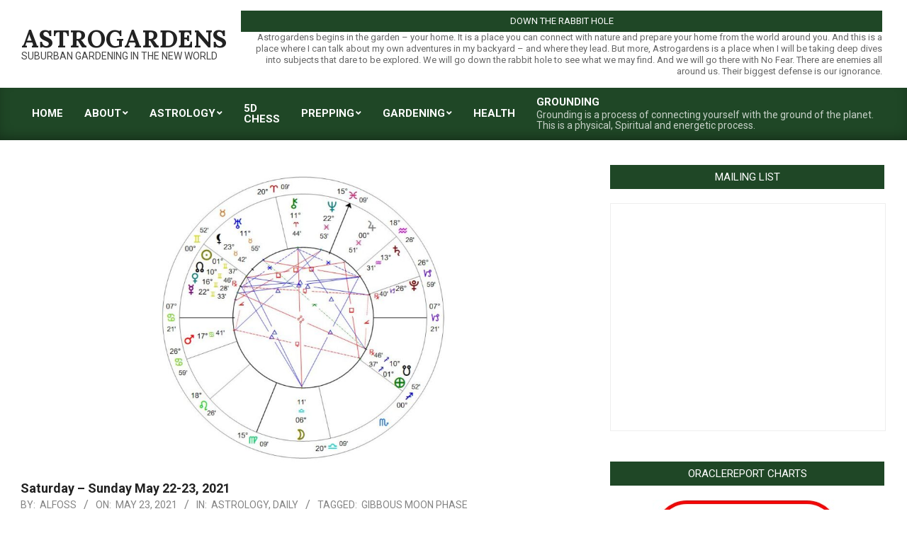

--- FILE ---
content_type: text/html; charset=UTF-8
request_url: http://astrogardens.com/2021/05/23/saturday-sunday-may-22-23-2021/
body_size: 13444
content:
<!DOCTYPE html>
<html lang="en-US">

<head>
<meta charset="UTF-8" />
<title>Saturday &#8211; Sunday May 22-23, 2021 &#8211; AstroGardens</title>
<meta name='robots' content='max-image-preview:large' />
<meta name="viewport" content="width=device-width, initial-scale=1" />
<meta name="generator" content="Magazine News Byte 2.9.21" />
<link rel='dns-prefetch' href='//fonts.googleapis.com' />
<link rel='dns-prefetch' href='//s.w.org' />
<link rel="alternate" type="application/rss+xml" title="AstroGardens &raquo; Feed" href="http://astrogardens.com/feed/" />
<link rel="alternate" type="application/rss+xml" title="AstroGardens &raquo; Comments Feed" href="http://astrogardens.com/comments/feed/" />
<link rel="preload" href="http://astrogardens.com/wp-content/themes/magazine-news-byte/library/fonticons/webfonts/fa-solid-900.woff2" as="font" crossorigin="anonymous">
<link rel="preload" href="http://astrogardens.com/wp-content/themes/magazine-news-byte/library/fonticons/webfonts/fa-regular-400.woff2" as="font" crossorigin="anonymous">
<link rel="preload" href="http://astrogardens.com/wp-content/themes/magazine-news-byte/library/fonticons/webfonts/fa-brands-400.woff2" as="font" crossorigin="anonymous">
		<script>
			window._wpemojiSettings = {"baseUrl":"https:\/\/s.w.org\/images\/core\/emoji\/13.1.0\/72x72\/","ext":".png","svgUrl":"https:\/\/s.w.org\/images\/core\/emoji\/13.1.0\/svg\/","svgExt":".svg","source":{"concatemoji":"http:\/\/astrogardens.com\/wp-includes\/js\/wp-emoji-release.min.js?ver=5.8.12"}};
			!function(e,a,t){var n,r,o,i=a.createElement("canvas"),p=i.getContext&&i.getContext("2d");function s(e,t){var a=String.fromCharCode;p.clearRect(0,0,i.width,i.height),p.fillText(a.apply(this,e),0,0);e=i.toDataURL();return p.clearRect(0,0,i.width,i.height),p.fillText(a.apply(this,t),0,0),e===i.toDataURL()}function c(e){var t=a.createElement("script");t.src=e,t.defer=t.type="text/javascript",a.getElementsByTagName("head")[0].appendChild(t)}for(o=Array("flag","emoji"),t.supports={everything:!0,everythingExceptFlag:!0},r=0;r<o.length;r++)t.supports[o[r]]=function(e){if(!p||!p.fillText)return!1;switch(p.textBaseline="top",p.font="600 32px Arial",e){case"flag":return s([127987,65039,8205,9895,65039],[127987,65039,8203,9895,65039])?!1:!s([55356,56826,55356,56819],[55356,56826,8203,55356,56819])&&!s([55356,57332,56128,56423,56128,56418,56128,56421,56128,56430,56128,56423,56128,56447],[55356,57332,8203,56128,56423,8203,56128,56418,8203,56128,56421,8203,56128,56430,8203,56128,56423,8203,56128,56447]);case"emoji":return!s([10084,65039,8205,55357,56613],[10084,65039,8203,55357,56613])}return!1}(o[r]),t.supports.everything=t.supports.everything&&t.supports[o[r]],"flag"!==o[r]&&(t.supports.everythingExceptFlag=t.supports.everythingExceptFlag&&t.supports[o[r]]);t.supports.everythingExceptFlag=t.supports.everythingExceptFlag&&!t.supports.flag,t.DOMReady=!1,t.readyCallback=function(){t.DOMReady=!0},t.supports.everything||(n=function(){t.readyCallback()},a.addEventListener?(a.addEventListener("DOMContentLoaded",n,!1),e.addEventListener("load",n,!1)):(e.attachEvent("onload",n),a.attachEvent("onreadystatechange",function(){"complete"===a.readyState&&t.readyCallback()})),(n=t.source||{}).concatemoji?c(n.concatemoji):n.wpemoji&&n.twemoji&&(c(n.twemoji),c(n.wpemoji)))}(window,document,window._wpemojiSettings);
		</script>
		<style>
img.wp-smiley,
img.emoji {
	display: inline !important;
	border: none !important;
	box-shadow: none !important;
	height: 1em !important;
	width: 1em !important;
	margin: 0 .07em !important;
	vertical-align: -0.1em !important;
	background: none !important;
	padding: 0 !important;
}
</style>
	<link rel='stylesheet' id='wp-block-library-css'  href='http://astrogardens.com/wp-includes/css/dist/block-library/style.min.css?ver=5.8.12' media='all' />
<style id='wp-block-library-theme-inline-css'>
#start-resizable-editor-section{display:none}.wp-block-audio figcaption{color:#555;font-size:13px;text-align:center}.is-dark-theme .wp-block-audio figcaption{color:hsla(0,0%,100%,.65)}.wp-block-code{font-family:Menlo,Consolas,monaco,monospace;color:#1e1e1e;padding:.8em 1em;border:1px solid #ddd;border-radius:4px}.wp-block-embed figcaption{color:#555;font-size:13px;text-align:center}.is-dark-theme .wp-block-embed figcaption{color:hsla(0,0%,100%,.65)}.blocks-gallery-caption{color:#555;font-size:13px;text-align:center}.is-dark-theme .blocks-gallery-caption{color:hsla(0,0%,100%,.65)}.wp-block-image figcaption{color:#555;font-size:13px;text-align:center}.is-dark-theme .wp-block-image figcaption{color:hsla(0,0%,100%,.65)}.wp-block-pullquote{border-top:4px solid;border-bottom:4px solid;margin-bottom:1.75em;color:currentColor}.wp-block-pullquote__citation,.wp-block-pullquote cite,.wp-block-pullquote footer{color:currentColor;text-transform:uppercase;font-size:.8125em;font-style:normal}.wp-block-quote{border-left:.25em solid;margin:0 0 1.75em;padding-left:1em}.wp-block-quote cite,.wp-block-quote footer{color:currentColor;font-size:.8125em;position:relative;font-style:normal}.wp-block-quote.has-text-align-right{border-left:none;border-right:.25em solid;padding-left:0;padding-right:1em}.wp-block-quote.has-text-align-center{border:none;padding-left:0}.wp-block-quote.is-large,.wp-block-quote.is-style-large{border:none}.wp-block-search .wp-block-search__label{font-weight:700}.wp-block-group.has-background{padding:1.25em 2.375em;margin-top:0;margin-bottom:0}.wp-block-separator{border:none;border-bottom:2px solid;margin-left:auto;margin-right:auto;opacity:.4}.wp-block-separator:not(.is-style-wide):not(.is-style-dots){width:100px}.wp-block-separator.has-background:not(.is-style-dots){border-bottom:none;height:1px}.wp-block-separator.has-background:not(.is-style-wide):not(.is-style-dots){height:2px}.wp-block-table thead{border-bottom:3px solid}.wp-block-table tfoot{border-top:3px solid}.wp-block-table td,.wp-block-table th{padding:.5em;border:1px solid;word-break:normal}.wp-block-table figcaption{color:#555;font-size:13px;text-align:center}.is-dark-theme .wp-block-table figcaption{color:hsla(0,0%,100%,.65)}.wp-block-video figcaption{color:#555;font-size:13px;text-align:center}.is-dark-theme .wp-block-video figcaption{color:hsla(0,0%,100%,.65)}.wp-block-template-part.has-background{padding:1.25em 2.375em;margin-top:0;margin-bottom:0}#end-resizable-editor-section{display:none}
</style>
<link rel='stylesheet' id='lightSlider-css'  href='http://astrogardens.com/wp-content/plugins/hootkit/assets/lightSlider.min.css?ver=1.1.2' media='' />
<link rel='stylesheet' id='font-awesome-css'  href='http://astrogardens.com/wp-content/themes/magazine-news-byte/library/fonticons/font-awesome.css?ver=5.15.4' media='all' />
<link rel='stylesheet' id='woocommerce-layout-css'  href='http://astrogardens.com/wp-content/plugins/woocommerce/assets/css/woocommerce-layout.css?ver=3.4.8' media='all' />
<style id='woocommerce-layout-inline-css'>

	.infinite-scroll .woocommerce-pagination {
		display: none;
	}
</style>
<link rel='stylesheet' id='woocommerce-smallscreen-css'  href='http://astrogardens.com/wp-content/plugins/woocommerce/assets/css/woocommerce-smallscreen.css?ver=3.4.8' media='only screen and (max-width: 768px)' />
<link rel='stylesheet' id='woocommerce-general-css'  href='http://astrogardens.com/wp-content/plugins/woocommerce/assets/css/woocommerce.css?ver=3.4.8' media='all' />
<style id='woocommerce-inline-inline-css'>
.woocommerce form .form-row .required { visibility: visible; }
</style>
<link rel='stylesheet' id='magnb-googlefont-css'  href='//fonts.googleapis.com/css2?family=Roboto:ital,wght@0,300;0,400;0,500;0,600;0,700;0,800;1,400;1,700&#038;family=Lora:ital,wght@0,400;0,700;1,400;1,700' media='all' />
<link rel='stylesheet' id='hoot-style-css'  href='http://astrogardens.com/wp-content/themes/magazine-news-byte/style.css?ver=2.9.21' media='all' />
<link rel='stylesheet' id='magnb-hootkit-css'  href='http://astrogardens.com/wp-content/themes/magazine-news-byte/hootkit/hootkit.css?ver=2.9.21' media='all' />
<link rel='stylesheet' id='hoot-wpblocks-css'  href='http://astrogardens.com/wp-content/themes/magazine-news-byte/include/blocks/wpblocks.css?ver=2.9.21' media='all' />
<style id='hoot-wpblocks-inline-css'>
.hgrid {  max-width: 1440px; }  a {  color: #1f4726; }  a:hover {  color: #17351c; }  .accent-typo {  background: #1f4726;  color: #ffffff; }  .invert-typo {  color: #ffffff; }  .enforce-typo {  background: #ffffff; }  body.wordpress input[type="submit"], body.wordpress #submit, body.wordpress .button {  border-color: #1f4726;  background: #1f4726;  color: #ffffff; }  body.wordpress input[type="submit"]:hover, body.wordpress #submit:hover, body.wordpress .button:hover, body.wordpress input[type="submit"]:focus, body.wordpress #submit:focus, body.wordpress .button:focus {  color: #1f4726;  background: #ffffff; }  h1, h2, h3, h4, h5, h6, .title, .titlefont {  font-family: "Roboto", sans-serif;  text-transform: none; }  #main.main,#header-supplementary {  background: #ffffff; }  #header-supplementary {  background: #1f4726;  color: #ffffff; }  #header-supplementary h1, #header-supplementary h2, #header-supplementary h3, #header-supplementary h4, #header-supplementary h5, #header-supplementary h6, #header-supplementary .title {  color: inherit;  margin: 0px; }  #header-supplementary .js-search .searchform.expand .searchtext {  background: #1f4726; }  #header-supplementary .js-search .searchform.expand .searchtext, #header-supplementary .js-search .searchform.expand .js-search-placeholder, .header-supplementary a, .header-supplementary a:hover {  color: inherit; }  #header-supplementary .menu-items > li > a {  color: #ffffff; }  #header-supplementary .menu-items li.current-menu-item:not(.nohighlight), #header-supplementary .menu-items li.current-menu-ancestor, #header-supplementary .menu-items li:hover {  background: #ffffff; }  #header-supplementary .menu-items li.current-menu-item:not(.nohighlight) > a, #header-supplementary .menu-items li.current-menu-ancestor > a, #header-supplementary .menu-items li:hover > a {  color: #1f4726; }  #topbar {  background: #1f4726;  color: #ffffff; }  #topbar.js-search .searchform.expand .searchtext {  background: #1f4726; }  #topbar.js-search .searchform.expand .searchtext,#topbar .js-search-placeholder {  color: #ffffff; }  #site-logo.logo-border {  border-color: #1f4726; }  .header-aside-search.js-search .searchform i.fa-search {  color: #1f4726; }  #site-title {  font-family: "Lora", serif;  text-transform: uppercase; }  #site-description {  text-transform: uppercase; }  .site-logo-with-icon #site-title i {  font-size: 50px; }  .site-logo-mixed-image img {  max-width: 200px; }  .site-title-line em {  color: #1f4726; }  .site-title-line mark {  background: #1f4726;  color: #ffffff; }  .site-title-heading-font {  font-family: "Roboto", sans-serif; }  .menu-items ul {  background: #ffffff; }  .menu-items li.current-menu-item:not(.nohighlight), .menu-items li.current-menu-ancestor, .menu-items li:hover {  background: #1f4726; }  .menu-items li.current-menu-item:not(.nohighlight) > a, .menu-items li.current-menu-ancestor > a, .menu-items li:hover > a {  color: #ffffff; }  .more-link, .more-link a {  color: #1f4726; }  .more-link:hover, .more-link:hover a {  color: #17351c; }  .sidebar .widget-title,.sub-footer .widget-title, .footer .widget-title {  background: #1f4726;  color: #ffffff; }  .main-content-grid,.widget,.frontpage-area {  margin-top: 35px; }  .widget,.frontpage-area {  margin-bottom: 35px; }  .frontpage-area.module-bg-highlight, .frontpage-area.module-bg-color, .frontpage-area.module-bg-image {  padding: 35px 0; }  .footer .widget {  margin: 20px 0; }  .js-search .searchform.expand .searchtext {  background: #ffffff; }  #infinite-handle span,.lrm-form a.button, .lrm-form button, .lrm-form button[type=submit], .lrm-form #buddypress input[type=submit], .lrm-form input[type=submit],.widget_newsletterwidget input.tnp-submit[type=submit], .widget_newsletterwidgetminimal input.tnp-submit[type=submit],.widget_breadcrumb_navxt .breadcrumbs > .hoot-bcn-pretext {  background: #1f4726;  color: #ffffff; }  .woocommerce nav.woocommerce-pagination ul li a:focus, .woocommerce nav.woocommerce-pagination ul li a:hover {  color: #17351c; }  .woocommerce div.product .woocommerce-tabs ul.tabs li:hover,.woocommerce div.product .woocommerce-tabs ul.tabs li.active {  background: #1f4726; }  .woocommerce div.product .woocommerce-tabs ul.tabs li:hover a, .woocommerce div.product .woocommerce-tabs ul.tabs li:hover a:hover,.woocommerce div.product .woocommerce-tabs ul.tabs li.active a {  color: #ffffff; }  .woocommerce #respond input#submit.alt, .woocommerce a.button.alt, .woocommerce button.button.alt, .woocommerce input.button.alt {  border-color: #1f4726;  background: #1f4726;  color: #ffffff; }  .woocommerce #respond input#submit.alt:hover, .woocommerce a.button.alt:hover, .woocommerce button.button.alt:hover, .woocommerce input.button.alt:hover {  background: #ffffff;  color: #1f4726; }  .widget_newsletterwidget input.tnp-submit[type=submit]:hover, .widget_newsletterwidgetminimal input.tnp-submit[type=submit]:hover {  background: #17351c;  color: #ffffff; }  .widget_breadcrumb_navxt .breadcrumbs > .hoot-bcn-pretext:after {  border-left-color: #1f4726; }  .flycart-toggle, .flycart-panel {  background: #ffffff; }  .lSSlideOuter ul.lSPager.lSpg > li:hover a, .lSSlideOuter ul.lSPager.lSpg > li.active a {  background-color: #1f4726; }  .lSSlideOuter ul.lSPager.lSpg > li a {  border-color: #1f4726; }  .widget .viewall a {  background: #ffffff; }  .widget .viewall a:hover {  background: #ffffff;  color: #1f4726; }  .widget .view-all a:hover {  color: #1f4726; }  .sidebar .view-all-top.view-all-withtitle a, .sub-footer .view-all-top.view-all-withtitle a, .footer .view-all-top.view-all-withtitle a, .sidebar .view-all-top.view-all-withtitle a:hover, .sub-footer .view-all-top.view-all-withtitle a:hover, .footer .view-all-top.view-all-withtitle a:hover {  color: #ffffff; }  .bottomborder-line:after,.bottomborder-shadow:after {  margin-top: 35px; }  .topborder-line:before,.topborder-shadow:before {  margin-bottom: 35px; }  .cta-subtitle {  color: #1f4726; }  .content-block-icon i {  color: #1f4726; }  .icon-style-circle,.icon-style-square {  border-color: #1f4726; }  .content-block-style3 .content-block-icon {  background: #ffffff; }  :root .has-accent-color,.is-style-outline>.wp-block-button__link:not(.has-text-color), .wp-block-button__link.is-style-outline:not(.has-text-color) {  color: #1f4726; }  :root .has-accent-background-color,.wp-block-button__link {  background: #1f4726; }  :root .has-accent-font-color,.wp-block-button__link {  color: #ffffff; }  :root .has-accent-font-background-color {  background: #ffffff; }  @media only screen and (max-width: 969px){ #header-supplementary .mobilemenu-fixed .menu-toggle, #header-supplementary .mobilemenu-fixed .menu-items {  background: #1f4726; }  .mobilemenu-fixed .menu-toggle, .mobilemenu-fixed .menu-items {  background: #ffffff; }  .sidebar {  margin-top: 35px; }  .frontpage-widgetarea > div.hgrid > [class*="hgrid-span-"] {  margin-bottom: 35px; }  } @media only screen and (min-width: 970px){ .slider-style2 .lSAction > a {  border-color: #1f4726;  background: #1f4726;  color: #ffffff; }  .slider-style2 .lSAction > a:hover {  background: #ffffff;  color: #1f4726; }  }
</style>
<script src='http://astrogardens.com/wp-includes/js/jquery/jquery.min.js?ver=3.6.0' id='jquery-core-js'></script>
<script src='http://astrogardens.com/wp-includes/js/jquery/jquery-migrate.min.js?ver=3.3.2' id='jquery-migrate-js'></script>
<link rel="https://api.w.org/" href="http://astrogardens.com/wp-json/" /><link rel="alternate" type="application/json" href="http://astrogardens.com/wp-json/wp/v2/posts/2768" /><link rel="EditURI" type="application/rsd+xml" title="RSD" href="http://astrogardens.com/xmlrpc.php?rsd" />
<link rel="wlwmanifest" type="application/wlwmanifest+xml" href="http://astrogardens.com/wp-includes/wlwmanifest.xml" /> 
<meta name="generator" content="WordPress 5.8.12" />
<meta name="generator" content="WooCommerce 3.4.8" />
<link rel="canonical" href="http://astrogardens.com/2021/05/23/saturday-sunday-may-22-23-2021/" />
<link rel='shortlink' href='http://astrogardens.com/?p=2768' />
<link rel="alternate" type="application/json+oembed" href="http://astrogardens.com/wp-json/oembed/1.0/embed?url=http%3A%2F%2Fastrogardens.com%2F2021%2F05%2F23%2Fsaturday-sunday-may-22-23-2021%2F" />
<link rel="alternate" type="text/xml+oembed" href="http://astrogardens.com/wp-json/oembed/1.0/embed?url=http%3A%2F%2Fastrogardens.com%2F2021%2F05%2F23%2Fsaturday-sunday-may-22-23-2021%2F&#038;format=xml" />

		<!-- GA Google Analytics @ https://m0n.co/ga -->
		<script type="text/javascript">
			var _gaq = _gaq || [];
			_gaq.push(['_setAccount', 'UA-115879744-1']);
			_gaq.push(['_trackPageview']);
			(function() {
				var ga = document.createElement('script'); ga.type = 'text/javascript'; ga.async = true;
				ga.src = ('https:' == document.location.protocol ? 'https://ssl' : 'http://www') + '.google-analytics.com/ga.js';
				var s = document.getElementsByTagName('script')[0]; s.parentNode.insertBefore(ga, s);
			})();
		</script>

	<script id="mcjs">!function(c,h,i,m,p){m=c.createElement(h),p=c.getElementsByTagName(h)[0],m.async=1,m.src=i,p.parentNode.insertBefore(m,p)}(document,"script","https://chimpstatic.com/mcjs-connected/js/users/e8b751d04764c4e1670c0e6c7/f2d5012c047d8c5b92c7cc6ba.js");</script>	<noscript><style>.woocommerce-product-gallery{ opacity: 1 !important; }</style></noscript>
	<style>.recentcomments a{display:inline !important;padding:0 !important;margin:0 !important;}</style><link rel="icon" href="http://astrogardens.com/wp-content/uploads/2018/02/cropped-IMG_1113-32x32.jpg" sizes="32x32" />
<link rel="icon" href="http://astrogardens.com/wp-content/uploads/2018/02/cropped-IMG_1113-192x192.jpg" sizes="192x192" />
<link rel="apple-touch-icon" href="http://astrogardens.com/wp-content/uploads/2018/02/cropped-IMG_1113-180x180.jpg" />
<meta name="msapplication-TileImage" content="http://astrogardens.com/wp-content/uploads/2018/02/cropped-IMG_1113-270x270.jpg" />
</head>

<body class="post-template-default single single-post postid-2768 single-format-standard newsbyte wordpress ltr en en-us parent-theme logged-out custom-background custom-header singular singular-post singular-post-2768 woocommerce-no-js" dir="ltr" itemscope="itemscope" itemtype="https://schema.org/Blog">

	
	<a href="#main" class="screen-reader-text">Skip to content</a>

	
	<div id="page-wrapper" class=" site-stretch page-wrapper sitewrap-wide-right sidebarsN sidebars1 hoot-cf7-style hoot-mapp-style hoot-jetpack-style hoot-sticky-sidebar">

		
		<header id="header" class="site-header header-layout-primary-widget-area header-layout-secondary-bottom tablemenu" role="banner" itemscope="itemscope" itemtype="https://schema.org/WPHeader">

			
			<div id="header-primary" class=" header-part header-primary header-primary-widget-area">
				<div class="hgrid">
					<div class="table hgrid-span-12">
							<div id="branding" class="site-branding branding table-cell-mid">
		<div id="site-logo" class="site-logo-text">
			<div id="site-logo-text" class="site-logo-text site-logo-text-small"><div id="site-title" class="site-title" itemprop="headline"><a href="http://astrogardens.com" rel="home" itemprop="url"><span class="blogname">AstroGardens</span></a></div><div id="site-description" class="site-description" itemprop="description">SubUrban Gardening in the New World</div></div>		</div>
	</div><!-- #branding -->
	<div id="header-aside" class=" header-aside table-cell-mid header-aside-widget-area ">	<div class="header-sidebar inline-nav js-search hgrid-stretch">
				<aside id="sidebar-header-sidebar" class="sidebar sidebar-header-sidebar" role="complementary" itemscope="itemscope" itemtype="https://schema.org/WPSideBar">
			<section id="custom_html-3" class="widget_text widget widget_custom_html"><h3 class="widget-title"><span>Down the Rabbit Hole</span></h3><div class="textwidget custom-html-widget">Astrogardens begins in the garden – your home. It is a place you can connect with nature and prepare your home from the world around you. And this is a place where I can talk about my own adventures in my backyard – and where they lead.

But more, Astrogardens is a place when I will be taking deep dives into subjects that dare to be explored. We will go down the rabbit hole to see what we may find. And we will go there with No Fear. There are enemies all around us. Their biggest defense is our ignorance. 
</div></section>		</aside>
			</div>
	</div>					</div>
				</div>
			</div>

					<div id="header-supplementary" class=" header-part header-supplementary header-supplementary-bottom header-supplementary-left header-supplementary-mobilemenu-fixed with-menubg">
			<div class="hgrid">
				<div class="hgrid-span-12">
					<div class="menu-area-wrap">
							<div class="screen-reader-text">Primary Navigation Menu</div>
	<nav id="menu-primary" class="menu nav-menu menu-primary mobilemenu-fixed mobilesubmenu-click" role="navigation" itemscope="itemscope" itemtype="https://schema.org/SiteNavigationElement">
		<a class="menu-toggle" href="#"><span class="menu-toggle-text">Menu</span><i class="fas fa-bars"></i></a>

		<ul id="menu-primary-items" class="menu-items sf-menu menu"><li id="menu-item-41" class="menu-item menu-item-type-custom menu-item-object-custom menu-item-home menu-item-41"><a href="http://astrogardens.com/"><span class="menu-title">Home</span></a></li>
<li id="menu-item-42" class="menu-item menu-item-type-post_type menu-item-object-page menu-item-has-children menu-item-42"><a href="http://astrogardens.com/sample-page/"><span class="menu-title">About</span></a>
<ul class="sub-menu">
	<li id="menu-item-1910" class="menu-item menu-item-type-post_type menu-item-object-page menu-item-1910"><a href="http://astrogardens.com/sample-page/charts-calendars/"><span class="menu-title">Charts &#038; Calendars</span></a></li>
</ul>
</li>
<li id="menu-item-44" class="menu-item menu-item-type-taxonomy menu-item-object-category current-post-ancestor current-menu-parent current-post-parent menu-item-has-children menu-item-44"><a href="http://astrogardens.com/category/astrology/"><span class="menu-title">Astrology</span></a>
<ul class="sub-menu">
	<li id="menu-item-811" class="menu-item menu-item-type-taxonomy menu-item-object-category menu-item-811"><a href="http://astrogardens.com/category/defense-against-the-dark-arts/"><span class="menu-title">DADA</span></a></li>
	<li id="menu-item-9460" class="menu-item menu-item-type-taxonomy menu-item-object-category menu-item-9460"><a href="http://astrogardens.com/category/fringe/"><span class="menu-title">Fringe</span></a></li>
</ul>
</li>
<li id="menu-item-9461" class="menu-item menu-item-type-taxonomy menu-item-object-category menu-item-9461"><a href="http://astrogardens.com/category/fringe/2025-and-beyond-a-brave-new-world/"><span class="menu-title">5D Chess</span></a></li>
<li id="menu-item-48" class="menu-item menu-item-type-taxonomy menu-item-object-category menu-item-has-children menu-item-48"><a href="http://astrogardens.com/category/preparing-and-stocking-up-for-disaster/"><span class="menu-title">Prepping</span></a>
<ul class="sub-menu">
	<li id="menu-item-2522" class="menu-item menu-item-type-taxonomy menu-item-object-category menu-item-2522"><a href="http://astrogardens.com/category/water/"><span class="menu-title">Water</span><span class="menu-description enforce-body-font">Here in the USA, we take things like this for granted. Most areas have public drinking water available. Most of us never question it. We turn it on. We shower, we wash our hands. We wash our dishes, we cook we wash our clothing. And we drink it.</span></a></li>
</ul>
</li>
<li id="menu-item-46" class="menu-item menu-item-type-taxonomy menu-item-object-category menu-item-has-children menu-item-46"><a href="http://astrogardens.com/category/gardening/"><span class="menu-title">Gardening</span></a>
<ul class="sub-menu">
	<li id="menu-item-59" class="menu-item menu-item-type-taxonomy menu-item-object-category menu-item-59"><a href="http://astrogardens.com/category/gardening/fruits-and-vegetables/"><span class="menu-title">Fruits and Vegetables</span></a></li>
	<li id="menu-item-60" class="menu-item menu-item-type-taxonomy menu-item-object-category menu-item-60"><a href="http://astrogardens.com/category/gardening/herbs/"><span class="menu-title">Herbs</span></a></li>
</ul>
</li>
<li id="menu-item-47" class="menu-item menu-item-type-taxonomy menu-item-object-category menu-item-47"><a href="http://astrogardens.com/category/health/"><span class="menu-title">Health</span></a></li>
<li id="menu-item-6301" class="menu-item menu-item-type-taxonomy menu-item-object-category menu-item-6301"><a href="http://astrogardens.com/category/grounding/"><span class="menu-title">Grounding</span><span class="menu-description enforce-body-font">Grounding is a process of connecting yourself with the ground of the planet. This is a physical, Spiritual and energetic process.</span></a></li>
</ul>
	</nav><!-- #menu-primary -->
						</div>
				</div>
			</div>
		</div>
		
		</header><!-- #header -->

		
		<div id="main" class=" main">
			

<div class="hgrid main-content-grid">

	<main id="content" class="content  hgrid-span-8 has-sidebar layout-wide-right " role="main">
		<div id="content-wrap" class=" content-wrap theiaStickySidebar">

			<div itemprop="image" itemscope itemtype="https://schema.org/ImageObject" class="entry-featured-img-wrap"><meta itemprop="url" content="http://astrogardens.com/wp-content/uploads/2021/05/Daily5-22.jpg"><meta itemprop="width" content="409"><meta itemprop="height" content="425"><img width="409" height="425" src="http://astrogardens.com/wp-content/uploads/2021/05/Daily5-22.jpg" class="attachment-hoot-wide-thumb entry-content-featured-img wp-post-image" alt="" loading="lazy" itemscope="" srcset="http://astrogardens.com/wp-content/uploads/2021/05/Daily5-22.jpg 683w, http://astrogardens.com/wp-content/uploads/2021/05/Daily5-22-600x623.jpg 600w, http://astrogardens.com/wp-content/uploads/2021/05/Daily5-22-289x300.jpg 289w" sizes="(max-width: 409px) 100vw, 409px" itemprop="image" /></div>
				<div id="loop-meta" class=" loop-meta-wrap pageheader-bg-default   loop-meta-withtext">
										<div class="hgrid">

						<div class=" loop-meta hgrid-span-12" itemscope="itemscope" itemtype="https://schema.org/WebPageElement">
							<div class="entry-header">

																<h1 class=" loop-title entry-title" itemprop="headline">Saturday &#8211; Sunday May 22-23, 2021</h1>

								<div class=" loop-description" itemprop="text"><div class="entry-byline"> <div class="entry-byline-block entry-byline-author"> <span class="entry-byline-label">By:</span> <span class="entry-author" itemprop="author" itemscope="itemscope" itemtype="https://schema.org/Person"><a href="http://astrogardens.com/author/alfoss/" title="Posts by alfoss" rel="author" class="url fn n" itemprop="url"><span itemprop="name">alfoss</span></a></span> </div> <div class="entry-byline-block entry-byline-date"> <span class="entry-byline-label">On:</span> <time class="entry-published updated" datetime="2021-05-23T12:30:35-04:00" itemprop="datePublished" title="Sunday, May 23, 2021, 12:30 pm">May 23, 2021</time> </div> <div class="entry-byline-block entry-byline-cats"> <span class="entry-byline-label">In:</span> <a href="http://astrogardens.com/category/astrology/" rel="category tag">Astrology</a>, <a href="http://astrogardens.com/category/daily-updates-in-our-garden/" rel="category tag">Daily</a> </div> <div class="entry-byline-block entry-byline-tags"> <span class="entry-byline-label">Tagged:</span> <a href="http://astrogardens.com/tag/gibbous-moon-phase/" rel="tag">gibbous moon phase</a> </div><span class="entry-publisher" itemprop="publisher" itemscope="itemscope" itemtype="https://schema.org/Organization"><meta itemprop="name" content="AstroGardens"><span itemprop="logo" itemscope itemtype="https://schema.org/ImageObject"><meta itemprop="url" content=""><meta itemprop="width" content=""><meta itemprop="height" content=""></span></span></div><!-- .entry-byline --></div><!-- .loop-description -->
							</div><!-- .entry-header -->
						</div><!-- .loop-meta -->

					</div>
				</div>

			
	<article id="post-2768" class="entry author-alfoss post-2768 post type-post status-publish format-standard has-post-thumbnail category-astrology category-daily-updates-in-our-garden tag-gibbous-moon-phase" itemscope="itemscope" itemtype="https://schema.org/BlogPosting" itemprop="blogPost">

		<div class="entry-content" itemprop="articleBody">

			<div class="entry-the-content">
				<h3>Saturday &#8211; Sunday May 22-23, 2021</h3>
<figure id="attachment_2770" aria-describedby="caption-attachment-2770" style="width: 293px" class="wp-caption alignright"><a href="http://astrogardens.com/2021/05/23/saturday-sunday-may-22-23-2021/daily5-23-2/" rel="attachment wp-att-2770"><img loading="lazy" class="size-medium wp-image-2770" src="http://astrogardens.com/wp-content/uploads/2021/05/Daily5-23-293x300.jpg" alt="" width="293" height="300" srcset="http://astrogardens.com/wp-content/uploads/2021/05/Daily5-23-293x300.jpg 293w, http://astrogardens.com/wp-content/uploads/2021/05/Daily5-23-600x614.jpg 600w, http://astrogardens.com/wp-content/uploads/2021/05/Daily5-23.jpg 686w" sizes="(max-width: 293px) 100vw, 293px" /></a><figcaption id="caption-attachment-2770" class="wp-caption-text">Sunday May 23, 2021</figcaption></figure>
<p><strong>–</strong> <strong>Gibbous Moon Phase –</strong>  trust, analyze, prepare, digest, alchemy</p>
<div class="_2cuy _3dgx" data-block="true" data-editor="d66r1" data-offset-key="2tmq5-0-0">
<div class="_2cuy _3dgx" data-block="true" data-editor="d66r1" data-offset-key="2tmq5-0-0">
<p class="_1mf _1mj" data-offset-key="2tmq5-0-0"><strong>– </strong><strong><span data-offset-key="dbse9-0-0">Moon in </span>Libra &#8211; Void of course 5/23 5:36 PM &#8211; 7:46 PM moving to Scorpio</strong></p>
<p data-offset-key="2tmq5-0-0"><strong>– Retrograde Planets – </strong>Pluto, Mercury in Shadow &#8211; Retrograde 5/29</p>
<p data-offset-key="2tmq5-0-0"><strong>– Best Days (from the Farmer’s Almanac)</strong> <strong>–  May 21st &#8211; 22nd –</strong> Bake, Wax Floors, Cut Firewood, Dig Holes, Mow to Increase Growth, Buy Clothes, Entertain Friends, Get Married, Host a Party</p>
<p data-offset-key="2tmq5-0-0"><strong>May 23</strong> &#8211; Cut Hair to Increase Growth, Wax Floors, Cut Firewood, Dig Holes, Mow to Increase Growth</p>
</div>
</div>
<p><strong>– Gardening tips  (from the Farmer’s Almanac)</strong> <strong>–  21st</strong><span class="gardening-item__date"><strong> – 22nd</strong> – Favorable time for sowing hay, fodder crops, and grains. Plant flowers. Excellent time for planting corn, beans, peppers, and other aboveground crops.</span></p>
<p><span class="gardening-item__date"><strong>23rd – 24th</strong> &#8211; </span>Plant seedbeds. Excellent for planting aboveground crops, and planting leafy vegetables.</p>
<p><strong>– Aspect of the Aeon Sophia: (Wisdom):</strong> Tara – Goddess Who Guides, Joined by the rest of the goddesses. All hands on deck.</p>
<p><strong>– Aspect of the Aeon Thelete: (Will/Desire):</strong> Ian – The Wind of the East</p>
<p><strong>– Sabian Symbol for the Solar-Lunar Month – New Moon in Aries:</strong> “A white dove flying over troubled waters” (&amp; “Hunters shooting wild ducks”)</p>
<p><strong>– Sabian Symbol for the Solar-Lunar Year:</strong> <strong>–</strong>“A Woman in pastel colors carrying a heavy and valuable but veiled load”</p>
<p><strong>SUN: 2 GEMINI</strong>: Santa Claus filling stockings furtively</p>
<p><strong>EARTH: 2 SAGITTARIUS</strong><strong>:</strong> The ocean covered with whitecaps</p>
<p><strong>SUN: 3 GEMINI</strong>: The garden of the Tuileries in Paris</p>
<p><strong>EARTH: 3 SAGITTARIUS</strong><strong>:</strong> Two men playing chess</p>
			</div>
					</div><!-- .entry-content -->

		<div class="screen-reader-text" itemprop="datePublished" itemtype="https://schema.org/Date">2021-05-23</div>

		
	</article><!-- .entry -->

<div id="loop-nav-wrap" class="loop-nav"><div class="prev">Previous Post: <a href="http://astrogardens.com/2021/05/21/friday-may-21-2021/" rel="prev">Friday May 21, 2021</a></div><div class="next">Next Post: <a href="http://astrogardens.com/2021/05/24/happy-monday-may-24-2021/" rel="next">Happy Monday! May 24, 2021</a></div></div><!-- .loop-nav -->
		</div><!-- #content-wrap -->
	</main><!-- #content -->

	
	<aside id="sidebar-primary" class="sidebar sidebar-primary hgrid-span-4 layout-wide-right " role="complementary" itemscope="itemscope" itemtype="https://schema.org/WPSideBar">
		<div class=" sidebar-wrap theiaStickySidebar">

			<section id="custom_html-11" class="widget_text widget widget_custom_html"><h3 class="widget-title"><span>Mailing List</span></h3><div class="textwidget custom-html-widget"><iframe src="https://astrogardens.substack.com/embed" width="480" height="320" style="border:1px solid #EEE; background:white;" frameborder="0" scrolling="no"></iframe></div></section><section id="block-2" class="widget widget_block"></section><section id="widget_sp_image-2" class="widget widget_sp_image"><h3 class="widget-title"><span>OracleReport Charts</span></h3><a href="https://www.oraclereport.com/charts-ii" target="_self" class="widget_sp_image-image-link" title="OracleReport Charts"><img width="268" height="322" alt="Order Oracle Report Charts" class="attachment-full aligncenter" style="max-width: 100%;" srcset="http://astrogardens.com/wp-content/uploads/2023/12/Chart-Ad2.jpg 268w, http://astrogardens.com/wp-content/uploads/2023/12/Chart-Ad2-250x300.jpg 250w" sizes="(max-width: 268px) 100vw, 268px" src="http://astrogardens.com/wp-content/uploads/2023/12/Chart-Ad2.jpg" /></a><div class="widget_sp_image-description" ><p>Click to Order Charts</p>
</div></section><section id="custom_html-9" class="widget_text widget widget_custom_html"><h3 class="widget-title"><span>Donations &#8211; Help Support Astrogardens</span></h3><div class="textwidget custom-html-widget"><form action="https://www.paypal.com/cgi-bin/webscr" method="post" target="_top"><input name="cmd" type="hidden" value="_s-xclick" />
<input name="hosted_button_id" type="hidden" value="GLFSFPVMPCVY2" />
<input title="PayPal - The safer, easier way to pay online!" alt="Donate with PayPal button" name="submit" src="https://www.paypalobjects.com/en_US/i/btn/btn_donateCC_LG.gif" type="image" />
<img src="https://www.paypal.com/en_US/i/scr/pixel.gif" alt="" width="1" height="1" border="0" /></form></div></section><section id="moon_phases-2" class="widget widget_moon_phases"><h3 class="widget-title"><span>Current Moon Phase</span></h3><br /><center><img src="http://astrogardens.com/wp-content/plugins/moon-phases/images/waning_crescent_moon.png" alt="Waning Crescent Moon" title="Waning Crescent Moon" width="128" height="128" /></center><center><b>Waning Crescent Moon</b></center><br /><center>The moon is currently in Scorpio</center><center>The moon is 24 days old</center><div style="text-align: right;"><font face="arial" size="-3"><a href="http://www.joeswebtools.com/wordpress-plugins/moon-phases/">Joe's</a></font></div></section>
		<section id="recent-posts-2" class="widget widget_recent_entries">
		<h3 class="widget-title"><span>Recent Posts</span></h3>
		<ul>
											<li>
					<a href="http://astrogardens.com/2026/01/06/are-you-ready/">Are You Ready?</a>
									</li>
											<li>
					<a href="http://astrogardens.com/2026/01/01/be-prepared/">Be Prepared!</a>
									</li>
											<li>
					<a href="http://astrogardens.com/2025/11/13/wednesday-november-12-2025/">Wednesday November 12, 2025</a>
									</li>
											<li>
					<a href="http://astrogardens.com/2025/11/10/happy-monday-74/">Happy Monday!</a>
									</li>
											<li>
					<a href="http://astrogardens.com/2025/11/10/thursday-november-6-2025/">Thursday November 6, 2025</a>
									</li>
					</ul>

		</section><section id="recent-comments-2" class="widget widget_recent_comments"><h3 class="widget-title"><span>Recent Comments</span></h3><ul id="recentcomments"><li class="recentcomments"><span class="comment-author-link"><a href='http://astrogardens.com/2024/08/13/are-you-smarter-than-a-5th-grader/' rel='external nofollow ugc' class='url fn n' itemprop="url"><span itemprop="name">Are You Smarter than a 5th grader? &#8211; AstroGardens</span></a></span> on <a href="http://astrogardens.com/2024/08/12/happy-monday-with-eyes-open/#comment-17250">Happy Monday &#8211; With Eyes Open</a></li><li class="recentcomments"><span class="comment-author-link">Joyce</span> on <a href="http://astrogardens.com/2024/04/30/the-astrology-of-the-day/#comment-17039">The Astrology of the Day</a></li><li class="recentcomments"><span class="comment-author-link">Joyce</span> on <a href="http://astrogardens.com/2023/09/22/hobbit-day/#comment-14827">Hobbit Day!</a></li><li class="recentcomments"><span class="comment-author-link"><a href='http://astrogardens.com/2023/08/01/full-moon-prepping-the-mind/' rel='external nofollow ugc' class='url fn n' itemprop="url"><span itemprop="name">Full Moon &#8211; Prepping the Mind &#8211; AstroGardens</span></a></span> on <a href="http://astrogardens.com/2023/07/17/happy-monday-new-moon/#comment-13783">Happy Monday! New Moon</a></li><li class="recentcomments"><span class="comment-author-link"><a href='http://astrogardens.com/2023/05/30/tuesday-may-30-2023/' rel='external nofollow ugc' class='url fn n' itemprop="url"><span itemprop="name">Tuesday May 30, 2023 &#8211; AstroGardens</span></a></span> on <a href="http://astrogardens.com/2023/05/28/meditate-on-this/#comment-12815">Meditate on This</a></li></ul></section><section id="categories-2" class="widget widget_categories"><h3 class="widget-title"><span>Categories</span></h3>
			<ul>
					<li class="cat-item cat-item-723"><a href="http://astrogardens.com/category/fringe/2025-and-beyond-a-brave-new-world/" title="2025 ushers us into a brave new world one where we cannot see the end result here we explore where the future is taking us. ">5D Chess</a>
</li>
	<li class="cat-item cat-item-3"><a href="http://astrogardens.com/category/astrology/">Astrology</a>
</li>
	<li class="cat-item cat-item-181"><a href="http://astrogardens.com/category/daily-passing-of-time-in-2020/">Calendar 2020</a>
</li>
	<li class="cat-item cat-item-233"><a href="http://astrogardens.com/category/defense-against-the-dark-arts/">DADA</a>
</li>
	<li class="cat-item cat-item-9"><a href="http://astrogardens.com/category/daily-updates-in-our-garden/">Daily</a>
</li>
	<li class="cat-item cat-item-533"><a href="http://astrogardens.com/category/fringe/">Fringe</a>
</li>
	<li class="cat-item cat-item-7"><a href="http://astrogardens.com/category/gardening/fruits-and-vegetables/">Fruits and Vegetables</a>
</li>
	<li class="cat-item cat-item-4"><a href="http://astrogardens.com/category/gardening/">Gardening</a>
</li>
	<li class="cat-item cat-item-640"><a href="http://astrogardens.com/category/grounding/" title="Grounding is a process of connecting yourself with the ground of the planet. This is a physical, Spiritual and energetic process.">Grounding</a>
</li>
	<li class="cat-item cat-item-5"><a href="http://astrogardens.com/category/health/">Health</a>
</li>
	<li class="cat-item cat-item-6"><a href="http://astrogardens.com/category/gardening/herbs/">Herbs</a>
</li>
	<li class="cat-item cat-item-530"><a href="http://astrogardens.com/category/politics/">Politics</a>
</li>
	<li class="cat-item cat-item-10"><a href="http://astrogardens.com/category/preparing-and-stocking-up-for-disaster/">Prepping</a>
</li>
	<li class="cat-item cat-item-263"><a href="http://astrogardens.com/category/defense-against-the-dark-arts/recordings/">Recordings</a>
</li>
	<li class="cat-item cat-item-1"><a href="http://astrogardens.com/category/uncategorized/">Uncategorized</a>
</li>
	<li class="cat-item cat-item-109"><a href="http://astrogardens.com/category/water/" title="Here in the USA, we take things like this for granted. Most areas have public drinking water available. Most of us never question it. We turn it on. We shower, we wash our hands. We wash our dishes, we cook we wash our clothing. And we drink it.">Water</a>
</li>
			</ul>

			</section>
		</div><!-- .sidebar-wrap -->
	</aside><!-- #sidebar-primary -->

	

</div><!-- .main-content-grid -->

		</div><!-- #main -->

		
		
			<div id="post-footer" class=" post-footer hgrid-stretch linkstyle">
		<div class="hgrid">
			<div class="hgrid-span-12">
				<p class="credit small">
					 Designed using <a class="theme-link" href="https://wphoot.com/themes/magazine-news-byte/" title="Magazine News Byte WordPress Theme">Magazine News Byte</a>. Powered by <a class="wp-link" href="https://wordpress.org">WordPress</a>.				</p><!-- .credit -->
			</div>
		</div>
	</div>

	</div><!-- #page-wrapper -->

		<script type="text/javascript">
		var c = document.body.className;
		c = c.replace(/woocommerce-no-js/, 'woocommerce-js');
		document.body.className = c;
	</script>
	<script id='hoverIntent-js-extra'>
var hootData = {"contentblockhover":"enable","contentblockhovertext":"disable"};
</script>
<script src='http://astrogardens.com/wp-includes/js/hoverIntent.min.js?ver=1.10.1' id='hoverIntent-js'></script>
<script src='http://astrogardens.com/wp-content/themes/magazine-news-byte/js/jquery.superfish.js?ver=1.7.5' id='jquery-superfish-js'></script>
<script src='http://astrogardens.com/wp-content/themes/magazine-news-byte/js/jquery.fitvids.js?ver=1.1' id='jquery-fitvids-js'></script>
<script src='http://astrogardens.com/wp-content/themes/magazine-news-byte/js/jquery.parallax.js?ver=1.4.2' id='jquery-parallax-js'></script>
<script src='http://astrogardens.com/wp-content/themes/magazine-news-byte/js/resizesensor.js?ver=1.7.0' id='resizesensor-js'></script>
<script src='http://astrogardens.com/wp-content/themes/magazine-news-byte/js/jquery.theia-sticky-sidebar.js?ver=1.7.0' id='jquery-theia-sticky-sidebar-js'></script>
<script src='http://astrogardens.com/wp-content/plugins/hootkit/assets/jquery.lightSlider.min.js?ver=1.1.2' id='jquery-lightSlider-js'></script>
<script src='http://astrogardens.com/wp-content/plugins/hootkit/assets/widgets.min.js?ver=2.0.10' id='hootkit-widgets-js'></script>
<script id='wc-add-to-cart-js-extra'>
var wc_add_to_cart_params = {"ajax_url":"\/wp-admin\/admin-ajax.php","wc_ajax_url":"\/?wc-ajax=%%endpoint%%","i18n_view_cart":"View cart","cart_url":"http:\/\/astrogardens.com\/cart\/","is_cart":"","cart_redirect_after_add":"no"};
</script>
<script src='http://astrogardens.com/wp-content/plugins/woocommerce/assets/js/frontend/add-to-cart.min.js?ver=3.4.8' id='wc-add-to-cart-js'></script>
<script src='http://astrogardens.com/wp-content/plugins/woocommerce/assets/js/jquery-blockui/jquery.blockUI.min.js?ver=2.70' id='jquery-blockui-js'></script>
<script src='http://astrogardens.com/wp-content/plugins/woocommerce/assets/js/js-cookie/js.cookie.min.js?ver=2.1.4' id='js-cookie-js'></script>
<script id='woocommerce-js-extra'>
var woocommerce_params = {"ajax_url":"\/wp-admin\/admin-ajax.php","wc_ajax_url":"\/?wc-ajax=%%endpoint%%"};
</script>
<script src='http://astrogardens.com/wp-content/plugins/woocommerce/assets/js/frontend/woocommerce.min.js?ver=3.4.8' id='woocommerce-js'></script>
<script id='wc-cart-fragments-js-extra'>
var wc_cart_fragments_params = {"ajax_url":"\/wp-admin\/admin-ajax.php","wc_ajax_url":"\/?wc-ajax=%%endpoint%%","cart_hash_key":"wc_cart_hash_e74a3ff22b216fed4691eeef6e048324","fragment_name":"wc_fragments_e74a3ff22b216fed4691eeef6e048324"};
</script>
<script src='http://astrogardens.com/wp-content/plugins/woocommerce/assets/js/frontend/cart-fragments.min.js?ver=3.4.8' id='wc-cart-fragments-js'></script>
<script id='wc-cart-fragments-js-after'>
		jQuery( 'body' ).bind( 'wc_fragments_refreshed', function() {
			jQuery( 'body' ).trigger( 'jetpack-lazy-images-load' );
		} );
	
</script>
<script src='http://astrogardens.com/wp-content/themes/magazine-news-byte/js/hoot.theme.js?ver=2.9.21' id='hoot-theme-js'></script>
<script src='http://astrogardens.com/wp-includes/js/wp-embed.min.js?ver=5.8.12' id='wp-embed-js'></script>

</body>
</html>
<!-- Page generated by LiteSpeed Cache 3.6.4 on 2026-01-13 16:37:51 -->